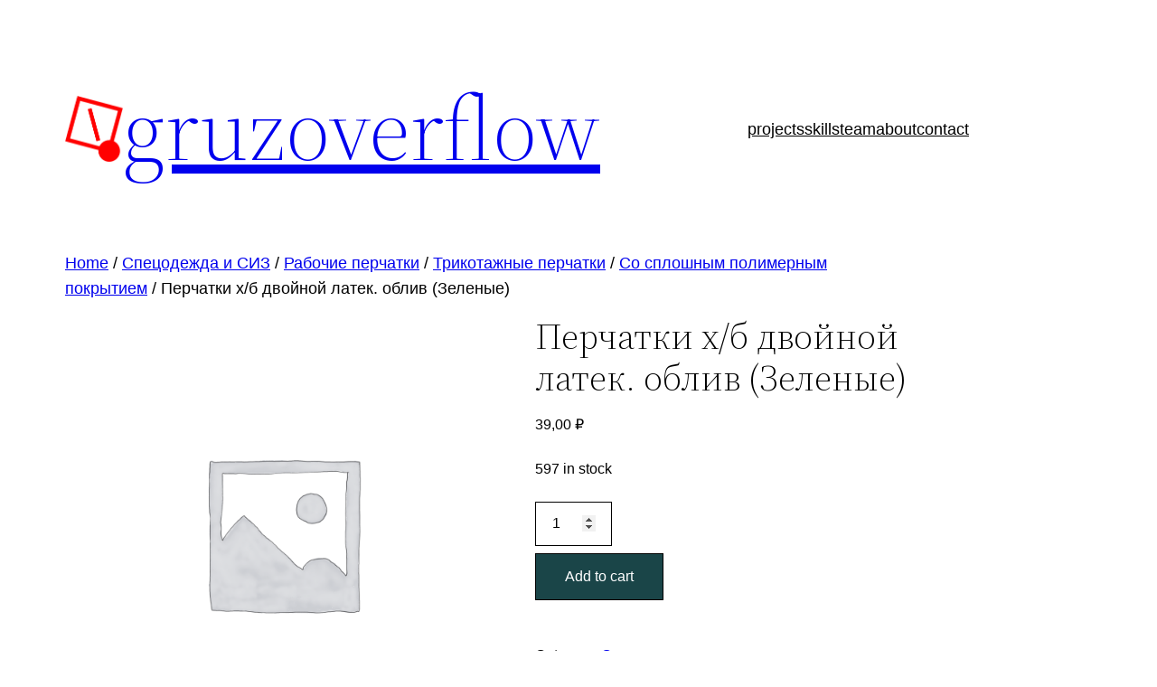

--- FILE ---
content_type: text/css
request_url: https://gruzoverflow.ru/wp-content/plugins/woocommerce/assets/css/twenty-twenty-two.css?ver=7.3.0
body_size: 33445
content:
@charset "UTF-8";@font-face{font-family:star;src:url(../fonts/star.eot);src:url(../fonts/star.eot?#iefix) format("embedded-opentype"),url(../fonts/star.woff) format("woff"),url(../fonts/star.ttf) format("truetype"),url(../fonts/star.svg#star) format("svg");font-weight:400;font-style:normal}@font-face{font-family:WooCommerce;src:url(../fonts/WooCommerce.eot);src:url(../fonts/WooCommerce.eot?#iefix) format("embedded-opentype"),url(../fonts/WooCommerce.woff) format("woff"),url(../fonts/WooCommerce.ttf) format("truetype"),url(../fonts/WooCommerce.svg#WooCommerce) format("svg");font-weight:400;font-style:normal}@-webkit-keyframes spin{100%{-webkit-transform:rotate(360deg);transform:rotate(360deg)}}@keyframes spin{100%{-webkit-transform:rotate(360deg);transform:rotate(360deg)}}:root{--woocommerce:#a46497;--wc-green:#7ad03a;--wc-red:#a00;--wc-orange:#ffba00;--wc-blue:#2ea2cc;--wc-primary:#a46497;--wc-primary-text:white;--wc-secondary:#ebe9eb;--wc-secondary-text:#515151;--wc-highlight:#77a464;--wc-highligh-text:white;--wc-content-bg:#fff;--wc-subtext:#767676}.woocommerce-page h1.wp-block-post-title{font-size:var(--wp--preset--font-size--huge)}.woocommerce-page h2{font-size:var(--wp--preset--font-size--large)}.woocommerce-page main .woocommerce{max-width:1000px}.woocommerce-page main .woocommerce::after,.woocommerce-page main .woocommerce::before{content:" ";display:table}.woocommerce-page main .woocommerce::after{clear:both}.woocommerce .woocommerce-products-header h1.page-title{font-family:var(--wp--preset--font-family--source-serif-pro);font-size:var(--wp--custom--typography--font-size--gigantic);font-weight:300;line-height:var(--wp--custom--typography--line-height--tiny);margin-bottom:var(--wp--custom--spacing--medium)}.woocommerce span.onsale{top:-1rem;right:-1rem;position:absolute;background:var(--wp--preset--color--secondary);color:inherit;border-radius:2rem;line-height:2.6rem;font-size:.8rem;padding:0 .5rem 0 .5rem}.woocommerce .quantity input[type=number]{width:3em}.woocommerce .quantity input[type=number]::-webkit-inner-spin-button,.woocommerce .quantity input[type=number]::-webkit-outer-spin-button{opacity:1}.woocommerce.woocommerce-shop .woocommerce-breadcrumb{display:none}.woocommerce .woocommerce-breadcrumb{margin-bottom:1rem}.woocommerce .woocommerce-NoticeGroup-checkout ul.woocommerce-error[role=alert]::before{display:none}.woocommerce .woocommerce-NoticeGroup-checkout ul.woocommerce-error[role=alert] li{display:inherit;margin-bottom:1rem}.woocommerce a.button,.woocommerce button.single_add_to_cart_button,.woocommerce button[name=add-to-cart],.woocommerce button[type=submit]:not(.wp-block-search__button),.woocommerce input[name=submit]{display:inline-block;text-align:center;word-break:break-word;background-color:var(--wp--preset--color--primary);color:#fff;border:1px solid var(--wp--preset--color--black);padding:1rem 2rem;margin-top:1rem;text-decoration:none;font-size:medium;cursor:pointer}.woocommerce a.button:hover,.woocommerce a.button:visited,.woocommerce button.single_add_to_cart_button:hover,.woocommerce button.single_add_to_cart_button:visited,.woocommerce button[name=add-to-cart]:hover,.woocommerce button[name=add-to-cart]:visited,.woocommerce button[type=submit]:not(.wp-block-search__button):hover,.woocommerce button[type=submit]:not(.wp-block-search__button):visited,.woocommerce input[name=submit]:hover,.woocommerce input[name=submit]:visited{color:var(--wp--preset--color--white);text-decoration:underline}.woocommerce #respond input#submit,.woocommerce input.button{background-color:var(--wp--preset--color--foreground,#a46497);color:var(--wp--preset--color--background,#fff)}.woocommerce #respond input#submit:hover,.woocommerce input.button:hover{background-color:var(--wp--preset--color--foreground,#a46497);color:var(--wp--preset--color--background,#fff)}.woocommerce #respond input#submit.disabled,.woocommerce #respond input#submit.disabled:hover,.woocommerce #respond input#submit:disabled,.woocommerce #respond input#submit:disabled:hover,.woocommerce #respond input#submit:disabled[disabled],.woocommerce #respond input#submit:disabled[disabled]:hover,.woocommerce input.button.disabled,.woocommerce input.button.disabled:hover,.woocommerce input.button:disabled,.woocommerce input.button:disabled:hover,.woocommerce input.button:disabled[disabled],.woocommerce input.button:disabled[disabled]:hover{background-color:var(--wp--preset--color--foreground,#a46497);color:var(--wp--preset--color--background,#fff)}.woocommerce #respond input#submit.alt,.woocommerce a.button.alt,.woocommerce button.button.alt,.woocommerce input.button.alt{background-color:var(--wp--preset--color--primary);color:#fff}.woocommerce #respond input#submit.alt:hover,.woocommerce a.button.alt:hover,.woocommerce button.button.alt:hover,.woocommerce input.button.alt:hover{background-color:var(--wp--preset--color--primary);color:#fff;opacity:1}.woocommerce #respond input#submit.alt.disabled,.woocommerce #respond input#submit.alt.disabled:hover,.woocommerce #respond input#submit.alt:disabled,.woocommerce #respond input#submit.alt:disabled:hover,.woocommerce #respond input#submit.alt:disabled[disabled],.woocommerce #respond input#submit.alt:disabled[disabled]:hover,.woocommerce a.button.alt.disabled,.woocommerce a.button.alt.disabled:hover,.woocommerce a.button.alt:disabled,.woocommerce a.button.alt:disabled:hover,.woocommerce a.button.alt:disabled[disabled],.woocommerce a.button.alt:disabled[disabled]:hover,.woocommerce button.button.alt.disabled,.woocommerce button.button.alt.disabled:hover,.woocommerce button.button.alt:disabled,.woocommerce button.button.alt:disabled:hover,.woocommerce button.button.alt:disabled[disabled],.woocommerce button.button.alt:disabled[disabled]:hover,.woocommerce input.button.alt.disabled,.woocommerce input.button.alt.disabled:hover,.woocommerce input.button.alt:disabled,.woocommerce input.button.alt:disabled:hover,.woocommerce input.button.alt:disabled[disabled],.woocommerce input.button.alt:disabled[disabled]:hover{background-color:var(--wp--preset--color--primary);color:#fff;opacity:.5;cursor:not-allowed}.woocommerce a.checkout-button,.woocommerce button.single_add_to_cart_button,.woocommerce button.woocommerce-form-login__submit{font-size:18px;padding:1.5rem 3.5rem}.woocommerce a.button,.woocommerce button.button{background-color:var(--wp--preset--color--foreground,#a46497);color:var(--wp--preset--color--background,#fff)}.woocommerce a.button.disabled,.woocommerce a.button.disabled:hover,.woocommerce a.button:disabled,.woocommerce a.button:disabled:hover,.woocommerce a.button:disabled[disabled],.woocommerce a.button:disabled[disabled]:hover,.woocommerce button.button.disabled,.woocommerce button.button.disabled:hover,.woocommerce button.button:disabled,.woocommerce button.button:disabled:hover,.woocommerce button.button:disabled[disabled],.woocommerce button.button:disabled[disabled]:hover{background-color:var(--wp--preset--color--foreground,#a46497);color:var(--wp--preset--color--background,#fff)}.woocommerce .woocommerce-result-count{margin-top:0;font-size:.9rem}.woocommerce .woocommerce-ordering{margin-top:-.2rem;margin-bottom:3rem}.woocommerce .woocommerce-ordering select{padding:.2rem 0 .2rem .5rem}.woocommerce ul.products{-webkit-padding-start:0;padding-inline-start:0}.woocommerce ul.products li.product{list-style:none;margin-top:var(--wp--style--block-gap);text-align:center}.woocommerce ul.products li.product a.woocommerce-loop-product__link{text-decoration:none;display:block}.woocommerce ul.products li.product h2.woocommerce-loop-product__title{color:var(--wp--preset--color--primary);font-family:var(--wp--preset--font-family--system-font);text-decoration:none;margin-bottom:0}.woocommerce ul.products li.product a.add_to_cart_button{padding:.8rem 2.7rem}.woocommerce ul.products li.product a.add_to_cart_button.loading{opacity:.5}.woocommerce ul.page-numbers{text-align:center}.woocommerce div.product{position:relative}.woocommerce div.product>span.onsale{position:absolute;left:-1rem;top:-1rem;width:1.8rem;z-index:1}.woocommerce div.product div.woocommerce-product-gallery{position:relative}.woocommerce div.product div.woocommerce-product-gallery a.woocommerce-product-gallery__trigger{position:absolute;top:1rem;right:1rem;z-index:1;text-decoration:none;border-radius:1rem;border-style:solid;line-height:1.5rem;padding:0;font-size:.6rem;background:var(--wp--preset--color--white);border-color:var(--wp--preset--color--white);height:1.5rem;width:1.5rem;overflow:hidden}.woocommerce div.product div.woocommerce-product-gallery a.woocommerce-product-gallery__trigger::before{content:url('data:image/svg+xml;utf8,<svg xmlns="http://www.w3.org/2000/svg" aria-hidden="true" role="img" focusable="false" viewBox="0 0 24 24" width="24" height="24"><path d="M13.5 6C10.5 6 8 8.5 8 11.5c0 1.1.3 2.1.9 3l-3.4 3 1 1.1 3.4-2.9c1 .9 2.2 1.4 3.6 1.4 3 0 5.5-2.5 5.5-5.5C19 8.5 16.5 6 13.5 6zm0 9.5c-2.2 0-4-1.8-4-4s1.8-4 4-4 4 1.8 4 4-1.8 4-4 4z" /></svg>');display:block;-webkit-transform:rotateY(180deg);transform:rotateY(180deg);margin-left:1.55rem}.woocommerce div.product div.woocommerce-product-gallery figure.woocommerce-product-gallery__wrapper{margin:0}.woocommerce div.product div.summary{font-size:1rem}.woocommerce div.product div.summary h1.product_title{font-size:2.5rem;margin:0}.woocommerce div.product div.summary figure.woocommerce-product-gallery__wrapper{margin:0}.woocommerce div.product div.summary .woocommerce-product-rating .star-rating{display:inline-block}.woocommerce div.product div.summary .woocommerce-product-rating .woocommerce-review-link{display:inline-block;overflow:hidden;position:relative;top:-.5em;font-size:1em}.woocommerce div.product button.single_add_to_cart_button,.woocommerce div.product button[name=add-to-cart]{margin-top:.5rem;margin-bottom:var(--wp--style--block-gap)}.woocommerce div.product ol.flex-control-thumbs{padding-left:0;float:left}.woocommerce div.product ol.flex-control-thumbs li{list-style:none;cursor:pointer;float:left;width:18%;margin-right:1rem}.woocommerce div.product a.reset_variations{margin-left:.5em}.woocommerce div.product table.group_table{margin-bottom:var(--wp--style--block-gap)}.woocommerce div.product table.group_table td{padding-right:.5rem;padding-bottom:1rem}.woocommerce div.product .related.products{margin-top:7rem}.woocommerce .woocommerce-tabs{padding-top:var(--wp--style--block-gap)}.woocommerce .woocommerce-tabs ul.wc-tabs{padding:0;border-bottom-style:solid;border-bottom-width:1px;border-bottom-color:#eae9eb}.woocommerce .woocommerce-tabs ul.wc-tabs li{background:#eae9eb;margin:0;padding:.5em 1em .5em 1em;border-color:#eae9eb;border-top-left-radius:5px;border-top-right-radius:5px;float:left;border-style:solid;border-width:1px;border-left-color:var(--wp--preset--color--background);font-weight:600;font-size:var(--wp--preset--font-size--medium)}.woocommerce .woocommerce-tabs ul.wc-tabs li:first-child{border-left-color:#eae9eb;margin-left:1em}.woocommerce .woocommerce-tabs ul.wc-tabs li.active{box-shadow:0 1px var(--wp--preset--color--background)}.woocommerce .woocommerce-tabs ul.wc-tabs li a{text-decoration:none}.woocommerce .woocommerce-tabs ul.tabs li.active{background:var(--wp--preset--color--background,#fff);border-bottom-color:var(--wp--preset--color--background,#fff)}.woocommerce .woocommerce-tabs .woocommerce-Tabs-panel{padding-top:var(--wp--style--block-gap);font-size:var(--wp--preset--font-size--small);margin-left:1em}.woocommerce .woocommerce-tabs .woocommerce-Tabs-panel h2{display:none}.woocommerce .woocommerce-Reviews ol.commentlist{list-style:none;padding-left:0}.woocommerce .woocommerce-Reviews ol.commentlist img.avatar{float:left}.woocommerce .woocommerce-Reviews ol.commentlist p.meta{font-size:1rem}.woocommerce .woocommerce-Reviews ol.commentlist .comment-text{display:inline-block;padding-left:var(--wp--style--block-gap)}.woocommerce .woocommerce-Reviews ol.commentlist .comment-text .star-rating{margin-top:0;margin-right:unset;margin-left:unset}.woocommerce .woocommerce-Reviews .comment-form-rating label{display:inline-block;padding-right:var(--wp--style--block-gap);padding-top:var(--wp--style--block-gap)}.woocommerce .woocommerce-Reviews .comment-form-rating p.stars{display:inline}.woocommerce .woocommerce-Reviews .comment-form-rating p.stars a::before{color:var(--wp--preset--color--secondary)}.woocommerce .woocommerce-Reviews .comment-form-comment label{float:left;padding-right:var(--wp--style--block-gap)}.woocommerce .woocommerce-Reviews #review_form_wrapper{margin-top:5rem}.woocommerce .star-rating{overflow:hidden;position:relative;height:1em;line-height:1;width:5.4rem;font-family:star;color:var(--wp--preset--color--secondary);margin:1rem auto .7rem auto}.woocommerce .star-rating::before{content:"sssss";float:left;top:0;left:0;position:absolute;font-size:1rem}.woocommerce .star-rating span{overflow:hidden;float:left;top:0;left:0;position:absolute;padding-top:1.5em}.woocommerce .star-rating span::before{content:"SSSSS";top:0;position:absolute;left:0;font-size:1rem}.woocommerce p.stars{margin-top:0}.woocommerce p.stars a{position:relative;height:1em;width:1em;text-indent:-999em;display:inline-block;text-decoration:none;box-shadow:none}.woocommerce p.stars a::before{display:block;position:absolute;top:0;left:0;width:1em;height:1em;line-height:1;font-family:WooCommerce;content:"\e021";text-indent:0}.woocommerce p.stars a:hover~a::before{content:"\e021"}.woocommerce p.stars:hover a::before{content:"\e020"}.woocommerce p.stars.selected a.active::before{content:"\e020"}.woocommerce p.stars.selected a.active~a::before{content:"\e021"}.woocommerce p.stars.selected a:not(.active)::before{content:"\e020"}.woocommerce .woocommerce-product-gallery__trigger{position:absolute;top:1rem;right:1rem;z-index:99}.woocommerce .return-to-shop a.button{background-color:#fff;color:var(--wp--preset--color--primary);border:2px solid var(--wp--preset--color--primary);padding:.7rem 2rem}.woocommerce mark{background:var(--wp--preset--color--secondary);color:initial}.woocommerce-page form .input-text{border:1px solid var(--wp--preset--color--black);border-radius:0}.woocommerce-page form abbr.required{text-decoration:none}.woocommerce-page form ul{margin-top:0;margin-bottom:0;list-style-type:none;padding-left:0}.woocommerce-page input[type=radio].shipping_method,.woocommerce-page input[type=radio][name=payment_method]{display:none}.woocommerce-page input[type=radio].shipping_method+label::before,.woocommerce-page input[type=radio][name=payment_method]+label::before{content:"";display:inline-block;width:1rem;height:1rem;border:2px solid var(--wp--preset--color--black);background:var(--wp--preset--color--white);margin-left:4px;margin-right:1.2rem;border-radius:100%;-webkit-transform:translateY(.2rem);-ms-transform:translateY(.2rem);transform:translateY(.2rem)}.woocommerce-page input[type=radio].shipping_method~.payment_box,.woocommerce-page input[type=radio][name=payment_method]~.payment_box{padding-left:3rem;margin-top:1rem}.woocommerce-page input[type=radio].shipping_method:checked+label::before,.woocommerce-page input[type=radio][name=payment_method]:checked+label::before{background:radial-gradient(circle at center,#000 45%,#fff 0)}.woocommerce-page label.woocommerce-form__label-for-checkbox{font-weight:400;cursor:pointer}.woocommerce-page label.woocommerce-form__label-for-checkbox span::before{content:"";display:inline-block;height:1rem;width:1rem;border:2px solid var(--wp--preset--color--black);background:var(--wp--preset--color--white);margin-right:.5rem;-webkit-transform:translateY(.2rem);-ms-transform:translateY(.2rem);transform:translateY(.2rem)}.woocommerce-page label.woocommerce-form__label-for-checkbox input[type=checkbox]{display:none}.woocommerce-page label.woocommerce-form__label-for-checkbox input[type=checkbox]:checked+span::before{background:var(--wp--preset--color--black);box-shadow:inset .2rem .2rem var(--wp--preset--color--white),inset -.2rem -.2rem var(--wp--preset--color--white)}.woocommerce-page table.shop_table_responsive{text-align:left}.woocommerce-page table.shop_table_responsive td,.woocommerce-page table.shop_table_responsive th{font-size:var(--wp--preset--font-size--small);font-weight:400}.woocommerce-page table.shop_table_responsive th{padding-bottom:1rem}.woocommerce-page table.shop_table_responsive tbody tr{border-top:1px solid var(--wp--preset--color--black)}.woocommerce-page table.shop_table_responsive tbody td a.button,.woocommerce-page table.shop_table_responsive tbody td button{margin-bottom:1rem;border:none;background:#ebe9eb;color:var(--wp--preset--color--black);padding:.5rem 1rem .5rem 1rem}.woocommerce-page table.shop_table_responsive tbody td a.button:hover,.woocommerce-page table.shop_table_responsive tbody td a.button:visited,.woocommerce-page table.shop_table_responsive tbody td button:hover,.woocommerce-page table.shop_table_responsive tbody td button:visited{color:var(--wp--preset--color--black)}.woocommerce-page table.shop_table_responsive tbody td.woocommerce-orders-table__cell-order-actions a.button{display:block}.woocommerce-page table.shop_table tbody .product-name a:not(:hover),.woocommerce-page table.shop_table_responsive tbody .product-name a:not(:hover){text-decoration:none}.woocommerce-page table.shop_table tbody .product-name a:hover,.woocommerce-page table.shop_table_responsive tbody .product-name a:hover{text-decoration:underline;text-decoration-thickness:1px}.woocommerce-page table.shop_table tbody .product-name .variation dt,.woocommerce-page table.shop_table_responsive tbody .product-name .variation dt{font-style:italic;margin-right:.25rem;float:left}.woocommerce-page table.shop_table tbody .product-name .variation dd,.woocommerce-page table.shop_table_responsive tbody .product-name .variation dd{font-style:normal}.woocommerce-page table.shop_table tbody .product-name .variation dd a,.woocommerce-page table.shop_table_responsive tbody .product-name .variation dd a{font-style:normal}.woocommerce-page .woocommerce-cart-form #coupon_code,.woocommerce-page .woocommerce-cart-form .actions .button{height:auto;margin-right:0}.woocommerce-page .woocommerce-cart-form table.shop_table_responsive td,.woocommerce-page .woocommerce-cart-form table.shop_table_responsive th{padding:1rem 0 .5rem 1rem}.woocommerce-page .woocommerce-cart-form table.shop_table_responsive tbody tr:last-of-type{border-top:none}@media only screen and (max-width:768px){.woocommerce-page .woocommerce-cart-form table.shop_table_responsive tbody td{padding-left:0}.woocommerce-page .woocommerce-cart-form table.shop_table_responsive tbody .product-remove{text-align:left!important}.woocommerce-page .woocommerce-cart-form table.shop_table_responsive tbody #coupon_code{float:left;margin-bottom:1rem}}.woocommerce-page .woocommerce-cart-form table.shop_table_responsive button[name=apply_coupon],.woocommerce-page .woocommerce-cart-form table.shop_table_responsive button[name=update_cart]{padding:1rem 2rem;border:2px solid #ebe9eb;margin:0}.woocommerce-page .woocommerce-cart-form table.shop_table_responsive .product-remove{font-size:var(--wp--preset--font-size--large)}.woocommerce-page .woocommerce-cart-form table.shop_table_responsive .product-remove a{text-decoration:none}.woocommerce-page .cart-collaterals{margin-top:1.5rem}.woocommerce-page .cart-collaterals h2{text-transform:uppercase;font-family:inherit}.woocommerce-page .cart-collaterals table.shop_table_responsive tr{border-top:none}.woocommerce-page .cart-collaterals table.shop_table_responsive th{width:11rem}.woocommerce-page .cart-collaterals table.shop_table_responsive td,.woocommerce-page .cart-collaterals table.shop_table_responsive th{padding:1rem 0;vertical-align:text-top}.woocommerce-page .cart-collaterals button[name=calc_shipping]{padding:1rem 2rem}.woocommerce-page .cart-collaterals .woocommerce-Price-amount{font-weight:400}.woocommerce-page .woocommerce-checkout,.woocommerce-page.woocommerce-order-pay{display:table}.woocommerce-page .woocommerce-checkout h3,.woocommerce-page.woocommerce-order-pay h3{font-family:inherit;font-size:var(--wp--preset--font-size--normal);font-weight:700}.woocommerce-page .woocommerce-checkout .col2-set,.woocommerce-page.woocommerce-order-pay .col2-set{width:43%;float:right}.woocommerce-page .woocommerce-checkout .blockUI.blockOverlay,.woocommerce-page.woocommerce-order-pay .blockUI.blockOverlay{position:relative}.woocommerce-page .woocommerce-checkout .blockUI.blockOverlay::before,.woocommerce-page.woocommerce-order-pay .blockUI.blockOverlay::before{height:1em;width:1em;display:block;position:absolute;top:50%;left:50%;margin-left:-.5em;margin-top:-.5em;content:"";-webkit-animation:spin 1s ease-in-out infinite;animation:spin 1s ease-in-out infinite;background:url(../images/icons/loader.svg) center center;background-size:cover;line-height:1;text-align:center;font-size:2em;color:rgba(0,0,0,.75)}.woocommerce-page .woocommerce-checkout #customer_details,.woocommerce-page.woocommerce-order-pay #customer_details{width:53%;float:left}.woocommerce-page .woocommerce-checkout #customer_details .col-1,.woocommerce-page .woocommerce-checkout #customer_details .col-2,.woocommerce-page.woocommerce-order-pay #customer_details .col-1,.woocommerce-page.woocommerce-order-pay #customer_details .col-2{width:100%;float:none}@media only screen and (max-width:768px){.woocommerce-page .woocommerce-checkout #customer_details,.woocommerce-page .woocommerce-checkout .col2-set,.woocommerce-page.woocommerce-order-pay #customer_details,.woocommerce-page.woocommerce-order-pay .col2-set{width:100%;float:none}}.woocommerce-page .woocommerce-checkout #payment,.woocommerce-page .woocommerce-checkout .woocommerce-billing-fields__field-wrapper,.woocommerce-page .woocommerce-checkout .woocommerce-checkout-payment,.woocommerce-page .woocommerce-checkout .woocommerce-checkout-review-order-table,.woocommerce-page.woocommerce-order-pay #payment,.woocommerce-page.woocommerce-order-pay .woocommerce-billing-fields__field-wrapper,.woocommerce-page.woocommerce-order-pay .woocommerce-checkout-payment,.woocommerce-page.woocommerce-order-pay .woocommerce-checkout-review-order-table{margin-top:4rem}.woocommerce-page .woocommerce-checkout #order_review .shop_table,.woocommerce-page .woocommerce-checkout .woocommerce-checkout-review-order-table,.woocommerce-page.woocommerce-order-pay #order_review .shop_table,.woocommerce-page.woocommerce-order-pay .woocommerce-checkout-review-order-table{border-collapse:collapse;width:100%}.woocommerce-page .woocommerce-checkout #order_review .shop_table thead,.woocommerce-page .woocommerce-checkout .woocommerce-checkout-review-order-table thead,.woocommerce-page.woocommerce-order-pay #order_review .shop_table thead,.woocommerce-page.woocommerce-order-pay .woocommerce-checkout-review-order-table thead{display:none}.woocommerce-page .woocommerce-checkout #order_review .shop_table th,.woocommerce-page .woocommerce-checkout .woocommerce-checkout-review-order-table th,.woocommerce-page.woocommerce-order-pay #order_review .shop_table th,.woocommerce-page.woocommerce-order-pay .woocommerce-checkout-review-order-table th{text-align:left;font-weight:400}.woocommerce-page .woocommerce-checkout #order_review .shop_table td,.woocommerce-page .woocommerce-checkout #order_review .shop_table th,.woocommerce-page .woocommerce-checkout .woocommerce-checkout-review-order-table td,.woocommerce-page .woocommerce-checkout .woocommerce-checkout-review-order-table th,.woocommerce-page.woocommerce-order-pay #order_review .shop_table td,.woocommerce-page.woocommerce-order-pay #order_review .shop_table th,.woocommerce-page.woocommerce-order-pay .woocommerce-checkout-review-order-table td,.woocommerce-page.woocommerce-order-pay .woocommerce-checkout-review-order-table th{padding:1rem 1rem 1rem 0;vertical-align:text-top}.woocommerce-page .woocommerce-checkout #order_review .shop_table tbody,.woocommerce-page .woocommerce-checkout .woocommerce-checkout-review-order-table tbody,.woocommerce-page.woocommerce-order-pay #order_review .shop_table tbody,.woocommerce-page.woocommerce-order-pay .woocommerce-checkout-review-order-table tbody{border-bottom:1px solid #d2ced2}.woocommerce-page .woocommerce-checkout #order_review .shop_table tr.order-total,.woocommerce-page .woocommerce-checkout .woocommerce-checkout-review-order-table tr.order-total,.woocommerce-page.woocommerce-order-pay #order_review .shop_table tr.order-total,.woocommerce-page.woocommerce-order-pay .woocommerce-checkout-review-order-table tr.order-total{border-top:1px solid #d2ced2}.woocommerce-page .woocommerce-checkout #order_review .shop_table .product-quantity,.woocommerce-page .woocommerce-checkout .woocommerce-checkout-review-order-table .product-quantity,.woocommerce-page.woocommerce-order-pay #order_review .shop_table .product-quantity,.woocommerce-page.woocommerce-order-pay .woocommerce-checkout-review-order-table .product-quantity{font-weight:400}.woocommerce-page .woocommerce-checkout #order_review .shop_table .cart-subtotal .woocommerce-Price-amount,.woocommerce-page .woocommerce-checkout #order_review .shop_table .order-total .woocommerce-Price-amount,.woocommerce-page .woocommerce-checkout #order_review .shop_table .product-total .woocommerce-Price-amount,.woocommerce-page .woocommerce-checkout #order_review .shop_table .tax-rate .woocommerce-Price-amount,.woocommerce-page .woocommerce-checkout #order_review .shop_table input[type=hidden].shipping_method+label .woocommerce-Price-amount,.woocommerce-page .woocommerce-checkout #order_review .shop_table input[type=radio].shipping_method:checked+label .woocommerce-Price-amount,.woocommerce-page .woocommerce-checkout .woocommerce-checkout-review-order-table .cart-subtotal .woocommerce-Price-amount,.woocommerce-page .woocommerce-checkout .woocommerce-checkout-review-order-table .order-total .woocommerce-Price-amount,.woocommerce-page .woocommerce-checkout .woocommerce-checkout-review-order-table .product-total .woocommerce-Price-amount,.woocommerce-page .woocommerce-checkout .woocommerce-checkout-review-order-table .tax-rate .woocommerce-Price-amount,.woocommerce-page .woocommerce-checkout .woocommerce-checkout-review-order-table input[type=hidden].shipping_method+label .woocommerce-Price-amount,.woocommerce-page .woocommerce-checkout .woocommerce-checkout-review-order-table input[type=radio].shipping_method:checked+label .woocommerce-Price-amount,.woocommerce-page.woocommerce-order-pay #order_review .shop_table .cart-subtotal .woocommerce-Price-amount,.woocommerce-page.woocommerce-order-pay #order_review .shop_table .order-total .woocommerce-Price-amount,.woocommerce-page.woocommerce-order-pay #order_review .shop_table .product-total .woocommerce-Price-amount,.woocommerce-page.woocommerce-order-pay #order_review .shop_table .tax-rate .woocommerce-Price-amount,.woocommerce-page.woocommerce-order-pay #order_review .shop_table input[type=hidden].shipping_method+label .woocommerce-Price-amount,.woocommerce-page.woocommerce-order-pay #order_review .shop_table input[type=radio].shipping_method:checked+label .woocommerce-Price-amount,.woocommerce-page.woocommerce-order-pay .woocommerce-checkout-review-order-table .cart-subtotal .woocommerce-Price-amount,.woocommerce-page.woocommerce-order-pay .woocommerce-checkout-review-order-table .order-total .woocommerce-Price-amount,.woocommerce-page.woocommerce-order-pay .woocommerce-checkout-review-order-table .product-total .woocommerce-Price-amount,.woocommerce-page.woocommerce-order-pay .woocommerce-checkout-review-order-table .tax-rate .woocommerce-Price-amount,.woocommerce-page.woocommerce-order-pay .woocommerce-checkout-review-order-table input[type=hidden].shipping_method+label .woocommerce-Price-amount,.woocommerce-page.woocommerce-order-pay .woocommerce-checkout-review-order-table input[type=radio].shipping_method:checked+label .woocommerce-Price-amount{font-weight:700}.woocommerce-page .woocommerce-checkout button#place_order,.woocommerce-page.woocommerce-order-pay button#place_order{width:100%;text-transform:uppercase}.woocommerce-page form.checkout_coupon{background:#f7f7f7;padding-left:1.5rem;float:left;width:calc(100% - 1.5rem)}.woocommerce-page form.checkout_coupon .form-row button[name=apply_coupon]{margin-top:0}.woocommerce-page ul.wc_payment_methods,.woocommerce-page ul.woocommerce-shipping-methods{margin-top:0;margin-bottom:0;list-style-type:none;padding-left:0}.woocommerce-page ul.wc_payment_methods input[type=radio],.woocommerce-page ul.woocommerce-shipping-methods input[type=radio]{margin-right:.6rem}.woocommerce-page ul.wc_payment_methods li.wc_payment_method,.woocommerce-page ul.woocommerce-shipping-methods li.wc_payment_method{margin-bottom:1rem}.woocommerce-page .woocommerce-thankyou-order-received{margin-top:0}.woocommerce-page .woocommerce-thankyou-order-received,.woocommerce-page h2.woocommerce-column__title{font-family:var(--wp--preset--font-family--source-serif-pro)}.woocommerce-page .woocommerce-order>*{margin-bottom:var(--wp--style--block-gap)}.woocommerce-page ul.woocommerce-order-overview li{display:inline;text-transform:uppercase}.woocommerce-page ul.woocommerce-order-overview li strong{text-transform:none;display:block}.woocommerce-page .woocommerce-customer-details address{border:1px solid var(--wp--preset--color--black);font-style:inherit}.woocommerce-page .woocommerce-customer-details address p[class^=woocommerce-customer-details--]{margin-top:1rem;margin-bottom:0}.woocommerce-page .woocommerce-customer-details address p[class^=woocommerce-customer-details--]:first-of-type{margin-top:2rem}.woocommerce-page .woocommerce-customer-details address .woocommerce-customer-details--phone::before{content:"📞";margin-right:1rem}.woocommerce-page .woocommerce-customer-details address .woocommerce-customer-details--email::before{content:"✉";margin-right:1rem;font-size:1.8rem}.woocommerce-page .woocommerce-table--order-details{border:1px solid var(--wp--preset--color--black)}.woocommerce-page .woocommerce-table--order-details td,.woocommerce-page .woocommerce-table--order-details th{text-align:left;border-top:1px solid var(--wp--preset--color--black);border-bottom:1px solid var(--wp--preset--color--black);font-weight:400}.woocommerce-page .woocommerce-table--order-details thead th{text-transform:uppercase}.select2-container .select2-dropdown,.select2-container .select2-selection{border:1px solid var(--wp--preset--color--black);border-radius:0}.select2-container .select2-dropdown{border-top:0}.select2-container .select2-dropdown .select2-search__field{border:1px solid var(--wp--preset--color--black);border-radius:0}.woocommerce-account .woocommerce-MyAccount-navigation li a{box-shadow:none}.woocommerce-account .woocommerce-MyAccount-navigation li.is-active a{color:var(--wp--preset--color--primary)}.woocommerce-account table.shop_table_responsive.my_account_orders th{padding-top:0}.woocommerce-account .woocommerce-form-login{max-width:516px;margin:0 auto}.wp-block-search .wp-block-search__label{font-weight:400}.wp-block-search .wp-block-search__input{padding:.9rem 1.1rem;border:1px solid var(--wp--preset--color--black)}.wp-block-search .wp-block-search__button{padding:1rem 1.2rem}.wc-block-product-search form .wc-block-product-search__fields{display:flex;flex:auto;flex-wrap:nowrap;max-width:100%}.wc-block-product-search form .wc-block-product-search__fields .wc-block-product-search__field{padding:.9rem 1.1rem;flex-grow:1;border:1px solid var(--wp--preset--color--black);font-size:inherit;font-family:inherit}.wc-block-product-search form .wc-block-product-search__fields .wc-block-product-search__button{display:flex;background-color:var(--wp--preset--color--primary);color:#fff;border:1px solid var(--wp--preset--color--black);padding:1rem 1.2rem;margin:0 0 0 .7rem}.theme-twentytwentytwo .woocommerce-store-notice{color:var(--wp--preset--color--black);border-top:2px solid var(--wp--preset--color--primary);background:#f7f7f7;padding:2rem;position:fixed;bottom:0;left:0;width:100%;z-index:999;margin:0}.theme-twentytwentytwo .woocommerce-store-notice .woocommerce-store-notice__dismiss-link{float:right;margin-right:4rem;color:inherit}.woocommerce-error,.woocommerce-info,.woocommerce-message{background:#f7f7f7;border-top-color:var(--wp--preset--color--primary);border-top-style:solid;padding:1rem 1.5rem;margin-bottom:2rem;list-style:none;font-size:var(--wp--preset--font-size--small)}.woocommerce-error[role=alert]::before,.woocommerce-info[role=alert]::before,.woocommerce-message[role=alert]::before{color:var(--wp--preset--color--background);background:var(--wp--preset--color--primary);border-radius:5rem;font-size:1rem;padding-left:3px;padding-right:3px;margin-right:1rem}.woocommerce-error a.button,.woocommerce-info a.button,.woocommerce-message a.button{margin-top:-.5rem;border:none;background:#ebe9eb;color:var(--wp--preset--color--black);padding:.5rem 1rem}.woocommerce-error a.button:hover,.woocommerce-error a.button:visited,.woocommerce-info a.button:hover,.woocommerce-info a.button:visited,.woocommerce-message a.button:hover,.woocommerce-message a.button:visited{color:var(--wp--preset--color--black)}.woocommerce-error[role=alert]{margin:0}.woocommerce-error[role=alert]::before{content:"X";padding-right:4px;padding-left:4px}.woocommerce-error[role=alert] li{display:inline-block}.woocommerce-message[role=alert]::before{content:"✓"}